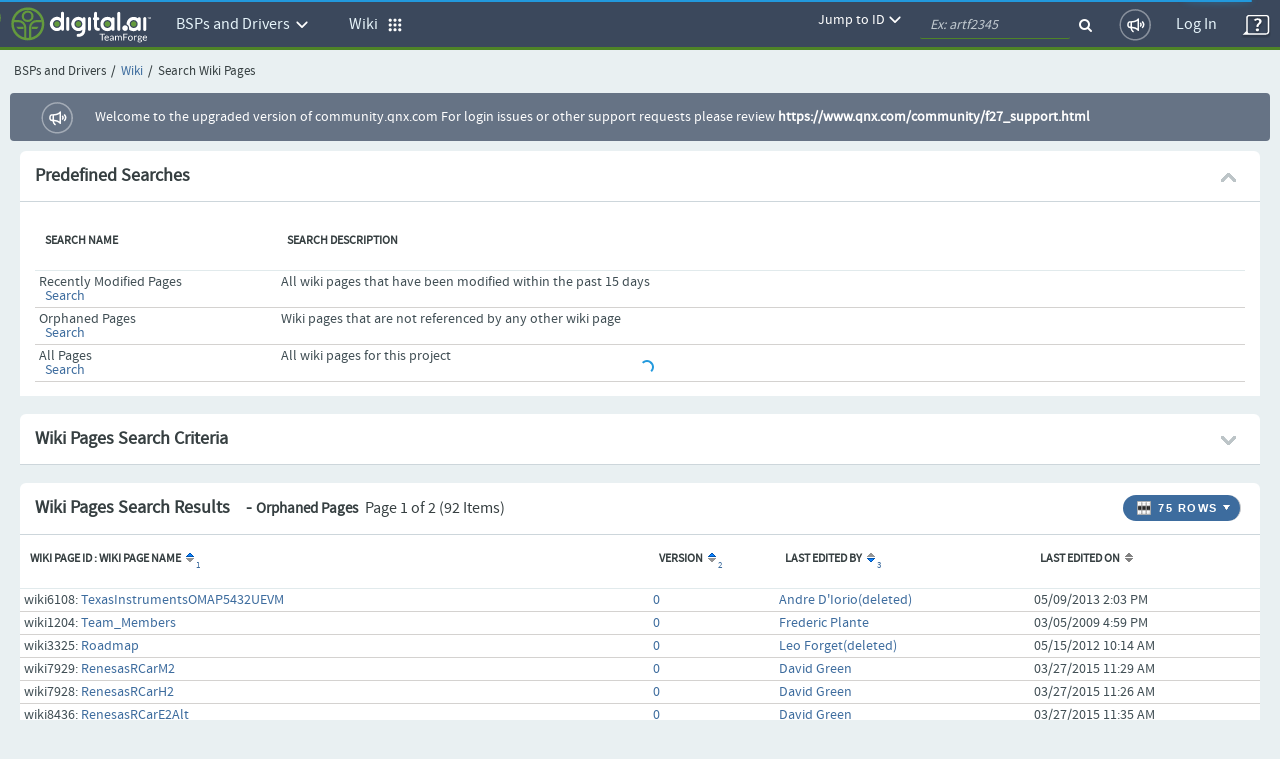

--- FILE ---
content_type: text/html;charset=UTF-8
request_url: https://community.qnx.com/sf/wiki/do/searchWikiPages/projects.bsp/wiki/Nto640FreescaleMpc5121eAdsTrunkReleasenotes;jsessionid=NfuqNdX3Qgb7KGSvPv8v3i6Y.tf?defined=orphaned
body_size: 9959
content:




































<!DOCTYPE html PUBLIC "-//W3C//DTD XHTML 1.0 Transitional//EN" "http://www.w3.org/TR/xhtml1/DTD/xhtml1-transitional.dtd">
<html xmlns="http://www.w3.org/1999/xhtml" lang="en" xml:lang="en">
<head>
  <title>TeamForge : Search Wiki Pages</title>

  <base href="/"/>

  <meta http-equiv="Content-Type" content="text/html; charset=UTF-8" />

  <link href="/css/saturn_specific.css?_=20220406104743" type="text/css" rel="stylesheet"/><link href="/css/header_footer_common.css?_=20220406104743" type="text/css" rel="stylesheet"/><link href="/css/font-awesome.min.css?_=20220406104743" type="text/css" rel="stylesheet"/><link href="/sf-images/icons/favicon.ico" rel="shortcut icon"/><link type="text/css" href="/ctf/css/all-thirdparty.css?_=20220406104743" rel="stylesheet"/><link type="text/css" href="/ctf/css/all-common.css?_=20220406104743" rel="stylesheet"/><link type="text/css" href="/ctf/css/all-sf.css?_=20220406104743" rel="stylesheet"/><link type="text/css" href="/ctf/api/main/css-customization?_=20220406104743" rel="stylesheet"/>
  <script type="text/javascript">
  var showFilterTxt = 'Show filters';
  var hideFilterTxt = 'Hide filters';
  var plusTxt = 'Plus';
  var minusTxt = 'Minus';
  var openFolderTxt = 'Open Folder';
  var closeFolderTxt = 'Closed Folder';
  var tConnectorTxt = 'T-Connector';
  var lastNodeTxt = 'L-Connector';
  var lineConnectorTxt = 'Line-Connector';
  var filterMaxCheckBoxAllowed = '10';
  var messageMaxCheckBoxSelected =
	  'Multi-selection is limited to 10 options only. ';
  
  var requestLocale = 'request.getLocale()';
  var baseHelp ='/help/teamforge220/page';
  </script>



  <meta content="width=device-width, initial-scale=1.0" name="viewport"/><script>
    var showPathDiv = '';
    var sessionTimeoutHeader = 'Your session has timed out due to inactivity';
    var sessionTimeoutNote = 'Please login to continue';
    var sessionTimeoutUsername = 'User Name';
    var sessionTimeoutPassword = 'Password';
    var sessionTimeoutLoginButton = 'Log In';
    var sessionTimeoutLoginSucess = '';
    var sessionTimeoutLoginFail = 'Invalid Login';
    var autoCompleteAction = 'on';
    var isHttpTest = false;
    var isSamlIDPEnabled = 'false';
    var isSamlLdapIDPEnabled = 'false';

  </script><script src="/sf/js/jquery/jquery.js?_=20220406104743" type="text/javascript"> </script><script src="/sf/js/jquery/plugins/browser.js?_=20220406104743" type="text/javascript"> </script><script type="text/javascript">var $j = jQuery.noConflict();</script><script src="/sf/js/sf_functions.js?_=20220406104743" type="text/javascript"> </script><script src="/sf/js/user_picker.js?_=20220406104743" type="text/javascript"> </script><script src="/sf/js/session_timeout_handler.js?_=20220406104743" type="text/javascript"> </script><script src="/sf/js/jump_to.js?_=20220406104743" type="text/javascript"> </script><script src="/sf/js/pwdPolicy.js?_=20220406104743" type="text/javascript"> </script><script src="/sf/js/bootstrap/bootstrap-tooltip.js?_=20220406104743" type="text/javascript"> </script><script src="/sf/js/bootstrap/bootstrap-dropdown-override.js?_=20220406104743" type="text/javascript"> </script><script src="/sf/js/bootstrap/bootstrap-alert.js?_=20220406104743" type="text/javascript"> </script><script src="/sf/js/bootstrap/bootstrap-modal.js?_=20220406104743" type="text/javascript"> </script><script src="/sf/js/bootstrap/bootstrap-collapse.js?_=20220406104743" type="text/javascript"> </script>
  


<script type="text/javascript" src="/sf/include/calendar/calendar.js"></script>
<script type="text/javascript" src="/sf/include/calendar/lang/calendar-en.js"></script>
<link type="text/css" rel="stylesheet" href="/sf/include/calendar/calendar-system.css"/>
<script type="text/javascript" src="/sf/js/sfcalendar.js"></script>
<script type="text/javascript" src="/sf/include/datepicker/datepicker.js"></script>
<link type="text/css" rel="stylesheet" href="/sf/include/datepicker/datepicker.css"/>

<script language="JavaScript" type="text/javascript">
  // <![CDATA[
  setJsCalendarFormat('mm/dd/y');
  // ]]>
</script>

  

<script language="JavaScript">
    // tablayout /////////////////////////////////////////////////////////////////
    //
    function selectTab(tabNum){
        // Variables for customisation:
        var colourOfInactiveTab = "#D2D2D2";
        var colourOfActiveTab = "#DFDFDF";
        var colourOfInactiveLink = "#333333";
        var colourOfActiveLink = "#333333";
        var colourOfActiveBottomBorder = "#DFDFDF";
        var colourOfInactiveBottomBorder = "1px solid #ff0000";
        // end variables
        if (document.getElementById){
            i = 0;
            while (document.getElementById('tabContent' + i) != null) {
                document.getElementById('tabContent' + i).style.display='none';
                //document.getElementById('tab' + i).style.background=colourOfInactiveTab;
                //document.getElementById('tab' + i).style.color=colourOfInactiveLink;
                i++;
            }
            document.getElementById('tabContent' + tabNum).style.display='block';
            //document.getElementById('tab' + tabNum).style.background=colourOfActiveTab;

            //document.getElementById('tab' + tabNum).style.color=colourOfActiveLink;
        }
    }

</script>
  

  <script language="JavaScript">
  // xloadmenu functions ////////////////////////////////////////////////////
  //
  function menuToggleOpen(o,framesetCall) {
    var i,l,t;
    i = o.getElementsByTagName('img')[0];
    l = o.parentNode.getElementsByTagName('div')[1];

    if (l.style.display == 'block') {
        l.style.display = 'none';
	i.src = i.src.replace('_open.','_closed.');
    } else {
	i.src = i.src.replace('_closed.','_open.');
	l.style.display = 'block';
    }
  } // menuToggleOpen

  function menuToggleClose(o,openstate,framesetCall) {
    var i,l,t;
    i = o.getElementsByTagName('img')[0];
    l = o.parentNode.getElementsByTagName('div')[1];

    if (l.style.display !='none') {
	l.style.display ='none';
	i.src = i.src.replace('_open.','_closed.');
    } else{
	l.style.display = 'block';
	i.src = i.src.replace('_closed.','_open.');
    }
  } // menuToggleClose
  </script>
  
  <!--TODO Temporary hack to run http tests. Must remove once http tests are migrated-->
 
 
  
   <script src="/ctf/js/polyfills.js?_=20220406104743" type="text/javascript">&#xa0;</script>
   <script src="/ctf/js/vendors.js?_=20220406104743" type="text/javascript">&#xa0;</script>
   <script src="/ctf/js/all-in-one-thirdparty.js?_=20220406104743" type="text/javascript">&#xa0;</script>
   <script src="/ctf/js/all-in-one.js?_=20220406104743" type="text/javascript">&#xa0;</script>
   <script src="/ctf/js/all-in-one-saturn.js?_=20220406104743" type="text/javascript">&#xa0;</script>
   <script src="/ctf/api/main/js-customization?_=20220406104743" type="text/javascript">&#xa0;</script>
  

</head>

  <body class="ctf_7_x_styles"  data-ng-app="saturn" saturn="">
  <!--TODO Temporary hack to run http tests. Must remove once http tests are migrated-->

  
  
  <div ng-bindable="" class="ctf-header-content">
    <div class="core-top-nav"></div>
    <div class="core-license-banner"></div>
  </div>
  


<!-- SourceForge expiration banner begin -->











  
  
    
    
    
    
    
  


  
    
    
    
    
      
    
  
  


  
  
    
  



  
  
    
    



<!-- SourceForge expiration banner end -->

<!-- CollabNet TeamForge content-area begin -->
<div class="contentArea ctf-page-content-area">

<!-- Breadcrumbs begin -->



<div class="crumbs-container"><table border="0" width="100%"><tr><td><div class="breadcrumb"><span class="project-title-crumb">BSPs and Drivers</span><span class="divider">/</span><a href="/sf/go/projects.bsp/wiki">Wiki</a><span class="divider">/</span>Search Wiki Pages</div></td></tr></table></div>
<!-- Breadcrumbs end -->
<!-- Custom HTML Top Messages begin -->

<!-- Custom HTML Top Messages end -->


<div ng-bindable="">
  <!-- SourceForge messages begin -->
  <div class="core-broadcast-message">&#xa0;</div>
  <!-- SourceForge messages end -->

  <div class="sessionmessages ctf-content" id="messagesDiv">
  
  
  
  </div>

  <div class="widgets-notifications ctf-content"></div>
</div>

<!-- SourceForge content begin -->
<div id="main" class="ctf-main-content">
    

<!-- START - predefined wiki searches -->


    
        
        
    
    


<table class="Container" id="predefinedSearchHeader">
  <tr class="ContainerHeader">
    <td colspan="7" style="border-right:0px;">
      <div class="AlignLeft">
          Predefined Searches
      </div>
      <div class="AlignRight">
          <img src="/sf-images/icons/arrow_expanded.png" align="absMiddle" class="PlusMinus" id="predefinedSearchToggle" alt="Expanded Section">
      </div>
    </td>
  </tr>
</table>
<table id="predefinedSearchBody" class="Container" style="border-collapse: collapse; display: table" width="100%">
  <tr>
    <td class="ContainerBody ContainerBodyWithPaddedBorder ">
      <table class="ItemListTable">
        <tr class="ItemListHeader">
          <td scope="col"><span>Search Name</span></td>
          <td scope="col"><span>Search Description</span></td>
        </tr>
        <tr class="OddRow ">
          <td class="col20">
            <div>Recently Modified Pages</div>
            &nbsp;&nbsp;<b><a href="/sf/wiki/do/searchWikiPages/projects.bsp/wiki/Nto640FreescaleMpc5121eAdsTrunkReleasenotes?defined=recent" id="predefined_recent">Search</a></b>
          </td>
          <td>All wiki pages that have been modified within the past 15 days</td>
        </tr>
        <tr class="EvenRow rowSelected">
          <td class="col20">
            <div>Orphaned Pages</div>
            &nbsp;&nbsp;<b><a href="/sf/wiki/do/searchWikiPages/projects.bsp/wiki/Nto640FreescaleMpc5121eAdsTrunkReleasenotes?defined=orphaned" id="predefined_orphaned">Search</a></b>
          </td>
          <td>Wiki pages that are not referenced by any other wiki page</td>
        </tr>
        <tr class="OddRow ">
          <td class="col20">
            <div>All Pages</div>
            &nbsp;&nbsp;<b><a href="/sf/wiki/do/searchWikiPages/projects.bsp/wiki/Nto640FreescaleMpc5121eAdsTrunkReleasenotes?defined=all" id="predefined_all">Search</a></b>
          </td>
          <td>All wiki pages for this project</td>
       </tr>
      </table>
      <br/>
    </td>
  </tr>
</table>
<br/>

<!-- END - predefined wiki searches -->

<form name="searchWikiPages" method="post" action="/sf/wiki/do/searchWikiPages/projects.bsp/wiki/Nto640FreescaleMpc5121eAdsTrunkReleasenotes" id="searchWikiPages"><input type="hidden" name="sfsubmit"/><input type="text" name="dummyField" style="display:none;" aria-label="dummyField"/>
<input type="hidden" name="_xsrftoken" value="B076916928AC884CDC4372525FE731D5">



  
  


<table class="Container" id="searchCriteriaContainer">
  <tr class="ContainerHeader">
    <td>
      Wiki Pages Search Criteria
      <div class="AlignRight">
          <img src="/sf-images/icons/arrow_collapsed_right.png" align="absMiddle" class="PlusMinus" id="searchCriteriaToggle" alt="Collapsed Section">
      </div>
    </td>
  </tr>
</table>
<table id="WikiPageSearchCriteria" class="Container" style="border-collapse: collapse;display: none">
  <tr>
    <td class="ContainerBodyWithPaddedBorder" style="border-top-width: 0px;border-top-style: none;">
      <table class="PaddedTable">
        
        <tr valign="middle">
          <td class="ItemDetailName" width="140"><label for="keywordQuery">Search Text:</label></td>
          <td class="ItemDetailValue">
          	<table>
          		<tr>
          			<td><input type="text" name="keywordQuery" size="35" value="" class="inputfield" id="keywordQuery"></td>
          			<td><input type="checkbox" name="allVersionsScope" value="on" class="primary-checkbox" id="allVersionsScope"> <label for="allVersionsScope" class="custom-label">Search All Versions</label></td>
          			<td><input type="checkbox" name="inAttachments" value="on" class="primary-checkbox" id="inAttachments"> <label for="inAttachments" class="custom-label">Include Attachments</label></td>
          		</tr>
          	</table>
          </td>
        </tr>
      </table>
    </td>
  </tr>

  <!-- THE MIDDLE SECTION (DATE RANGE SELECTION) -->
  <tr>
    <td class="ContainerBodyWithPaddedBorder">
      <table class="PaddedTable">

        <tr>
          <td class="ItemDetailName" width="10%"><label>Created On:</label></td>
          <td class="ItemDetailValue">
          	<table>
          		<tr>
          			<td><label for="createdStartDate">From:</label></td>
          			<td><input type="text" name="createdStartDate" size="14" value="" class="inputfield" id="createdStartDate"></td>
          			<td><img class="calendar" for="createdStartDate" src="/sf-images/icons/date_popup.png" align="absmiddle" width="16" height="16"  alt="Select Date"onclick="return calShow('createdStartDate');" /></td>
          			<td><label for="createdEndDate">To:</label></td>
          			<td><input type="text" name="createdEndDate" size="14" value="" class="inputfield" id="createdEndDate"></td>
          			<td><img class="calendar" for="createdEndDate" src="/sf-images/icons/date_popup.png" align="absmiddle" width="16" height="16"  alt="Select Date"onclick="return calShow('createdEndDate');" /></td>
          		</tr>
          	</table>
          </td>
        </tr>
        <tr>
          <td class="ItemDetailName" width="10%"><label>Last Edited:</label></td>
          <td class="ItemDetailValue">
          	<table>
          		<tr>
          			<td><label for="modifiedStartDate">From:</label></td>
          			<td><input type="text" name="modifiedStartDate" size="14" value="" class="inputfield" id="modifiedStartDate"></td>
          			<td><img class="calendar" for="modifiedStartDate" src="/sf-images/icons/date_popup.png" align="absmiddle" width="16" height="16"  alt="Select Date"onclick="return calShow('modifiedStartDate');" /></td>
          			<td><label for="modifiedEndDate">To:</label></td>
          			<td><input type="text" name="modifiedEndDate" size="14" value="" class="inputfield" id="modifiedEndDate"></td>
          			<td><img class="calendar" for="modifiedEndDate" src="/sf-images/icons/date_popup.png" align="absmiddle" width="16" height="16"  alt="Select Date"onclick="return calShow('modifiedEndDate');" /></td>
          		</tr>
          	</table>
          </td>
        </tr>
        <tr>
          <td class="ItemDetailName" valign="top"><label for="_FullName_editor">Created or Edited By:</label></td>
          <td class="ItemDetailValue" valign="top">
            <div ng-bindable="" class="core-user-picker" data-type="text" data-hybrid="true" data-form-name="searchWikiPages"
              data-element-name="editor" data-configuration="98" data-user-keys="">
            </div>
          </td>
        </tr>
        
      </table>
    </td>
  </tr>
  <tr class="ContainerFooter">
    <td>
      <div class="AlignRight">
        <div class="Button"><div class="Middle"><a href="/sf/wiki/do/viewPage/projects.bsp/wiki/Nto640FreescaleMpc5121eAdsTrunkReleasenotes">Cancel</a></div></div>

        <div class="ButtonSpace"></div>
        <div class="Button"><div class="Middle"><a id="searchWikiPages_submit" href="javascript:submitForm(document.searchWikiPages, 'submit');" id="submitSearchWikiPages">Search</a></div></div>

      </div>
    </td>
  </tr>
</table>
</form>
<br/>


  
  
  
  
  
    
  













  







<script type="text/javascript" language="JavaScript">
function openWinForId() {

    // use jquery selector instead of "form.elements[<name>]", since the latter isn't uptodate for modified DOM
    var checkboxes = jQuery("form[name=selectWikiPages]").find("input[name=_listItem]").get();

    var val;
    if (checkboxes.length == null) {
        if (checkboxes.checked) {
            val = checkboxes.value;
        }
    } else {
        for (var i = 0; i < checkboxes.length; i++) {
            if (checkboxes[i].checked) {
                val = checkboxes[i].value;
                break;
            }
        }
    }

    NewWindow('/sf/sfmain/do/listMonitoringUsers/?id=' + val, 'monusers', 600, 500, 'yes');
}
</script>












<div id="MonitorMenu_selectWikiPages" class="menu">
  <div id="selectWikiPages_monitor"><a id="selectWikiPages_Monitor" href="javascript:submitForm(document.selectWikiPages, 'Monitor');" class="menuItem">Monitor Selected</a></div>
  <div id="selectWikiPages_unmonitor"><a id="selectWikiPages_UnMonitor" href="javascript:submitForm(document.selectWikiPages, 'UnMonitor');" class="menuItem">Stop Monitoring Selected</a></div>
  <div id="selectWikiPages_who"><a href="javascript:openWinForId();" class="menuItem">Users Monitoring Selected</a></div>
  
    <div class="menuItemSep"></div>
    <a href="/sf/sfmain/do/monitor/projects.bsp/wiki/Nto640FreescaleMpc5121eAdsTrunkReleasenotes?monitorReturnTo=http%3A%2F%2Flocalhost%3A8080%2Fsf%2Fwiki%2Fdo%2FsearchWikiPages%2Fprojects.bsp%2Fwiki%2FNto640FreescaleMpc5121eAdsTrunkReleasenotes%3Bjsessionid%3DNfuqNdX3Qgb7KGSvPv8v3i6Y.tf%3Fdefined%3Dorphaned" class="menuItem" id="monitor_current_folder">Monitor Current Folder</a>
    <a href="javascript:NewWindow('/sf/sfmain/do/listMonitoringUsers/projects.bsp/wiki/Nto640FreescaleMpc5121eAdsTrunkReleasenotes', 'monusers', 540, 430, 'yes');" class="menuItem">
   
     Users Monitoring Folder
     
   
   </a>
  
</div>

<script language="JavaScript">
  setMenuEntryPreference('MonitorMenu_selectWikiPages', 'selectWikiPages_monitor', 'selectWikiPages', 1, -1);
  setMenuEntryPreference('MonitorMenu_selectWikiPages', 'selectWikiPages_unmonitor', 'selectWikiPages', 1, -1);
  setMenuEntryPreference('MonitorMenu_selectWikiPages', 'selectWikiPages_who', 'selectWikiPages', 1, 1);
</script>



  <div id="configureTableMenu" class="menu"><span class="menuHeader"><strong>Items per page</strong></span><div class="menu3d">        <a id="ipp_15" class="menuItem" href="&#47;sf&#47;wiki&#47;do&#47;searchWikiPages&#47;projects&#46;bsp&#47;wiki&#47;Nto640FreescaleMpc5121eAdsTrunkReleasenotes&#59;jsessionid&#61;NfuqNdX3Qgb7KGSvPv8v3i6Y&#46;tf&#63;defined&#61;orphaned&#38;&#95;pagesize&#61;15"title="15 Rows"><img src="/sf-images/misc/pixel.gif" alt="" width="11" border="0" align="absmiddle"/>&nbsp;15</a>        <a id="ipp_25" class="menuItem" href="&#47;sf&#47;wiki&#47;do&#47;searchWikiPages&#47;projects&#46;bsp&#47;wiki&#47;Nto640FreescaleMpc5121eAdsTrunkReleasenotes&#59;jsessionid&#61;NfuqNdX3Qgb7KGSvPv8v3i6Y&#46;tf&#63;defined&#61;orphaned&#38;&#95;pagesize&#61;25"title="25 Rows"><img src="/sf-images/misc/pixel.gif" alt="" width="11" border="0" align="absmiddle"/>&nbsp;25</a>        <a id="ipp_50" class="menuItem" href="&#47;sf&#47;wiki&#47;do&#47;searchWikiPages&#47;projects&#46;bsp&#47;wiki&#47;Nto640FreescaleMpc5121eAdsTrunkReleasenotes&#59;jsessionid&#61;NfuqNdX3Qgb7KGSvPv8v3i6Y&#46;tf&#63;defined&#61;orphaned&#38;&#95;pagesize&#61;50"title="50 Rows"><img src="/sf-images/misc/pixel.gif" alt="" width="11" border="0" align="absmiddle"/>&nbsp;50</a>        <a id="ipp_75" class="menuItem" href="&#47;sf&#47;wiki&#47;do&#47;searchWikiPages&#47;projects&#46;bsp&#47;wiki&#47;Nto640FreescaleMpc5121eAdsTrunkReleasenotes&#59;jsessionid&#61;NfuqNdX3Qgb7KGSvPv8v3i6Y&#46;tf&#63;defined&#61;orphaned&#38;&#95;pagesize&#61;75"title="75 Rows"><img src="/sf-images/icons/check_11_by_11.gif" alt="Check" width="11" border="0" align="absmiddle"/>&nbsp;75</a>        <a id="ipp_100" class="menuItem" href="&#47;sf&#47;wiki&#47;do&#47;searchWikiPages&#47;projects&#46;bsp&#47;wiki&#47;Nto640FreescaleMpc5121eAdsTrunkReleasenotes&#59;jsessionid&#61;NfuqNdX3Qgb7KGSvPv8v3i6Y&#46;tf&#63;defined&#61;orphaned&#38;&#95;pagesize&#61;100"title="100 Rows"><img src="/sf-images/misc/pixel.gif" alt="" width="11" border="0" align="absmiddle"/>&nbsp;100</a>        <a id="ipp_250" class="menuItem" href="&#47;sf&#47;wiki&#47;do&#47;searchWikiPages&#47;projects&#46;bsp&#47;wiki&#47;Nto640FreescaleMpc5121eAdsTrunkReleasenotes&#59;jsessionid&#61;NfuqNdX3Qgb7KGSvPv8v3i6Y&#46;tf&#63;defined&#61;orphaned&#38;&#95;pagesize&#61;250"title="250 Rows"><img src="/sf-images/misc/pixel.gif" alt="" width="11" border="0" align="absmiddle"/>&nbsp;250</a>        <a id="ipp_500" class="menuItem" href="&#47;sf&#47;wiki&#47;do&#47;searchWikiPages&#47;projects&#46;bsp&#47;wiki&#47;Nto640FreescaleMpc5121eAdsTrunkReleasenotes&#59;jsessionid&#61;NfuqNdX3Qgb7KGSvPv8v3i6Y&#46;tf&#63;defined&#61;orphaned&#38;&#95;pagesize&#61;500"title="500 Rows"><img src="/sf-images/misc/pixel.gif" alt="" width="11" border="0" align="absmiddle"/>&nbsp;500</a>        <a id="ipp_1000" class="menuItem" href="&#47;sf&#47;wiki&#47;do&#47;searchWikiPages&#47;projects&#46;bsp&#47;wiki&#47;Nto640FreescaleMpc5121eAdsTrunkReleasenotes&#59;jsessionid&#61;NfuqNdX3Qgb7KGSvPv8v3i6Y&#46;tf&#63;defined&#61;orphaned&#38;&#95;pagesize&#61;1000"title="1000 Rows"><img src="/sf-images/misc/pixel.gif" alt="" width="11" border="0" align="absmiddle"/>&nbsp;1000</a>        <a id="ipp_2500" class="menuItem" href="&#47;sf&#47;wiki&#47;do&#47;searchWikiPages&#47;projects&#46;bsp&#47;wiki&#47;Nto640FreescaleMpc5121eAdsTrunkReleasenotes&#59;jsessionid&#61;NfuqNdX3Qgb7KGSvPv8v3i6Y&#46;tf&#63;defined&#61;orphaned&#38;&#95;pagesize&#61;2500"title="2500 Rows"><img src="/sf-images/misc/pixel.gif" alt="" width="11" border="0" align="absmiddle"/>&nbsp;2500</a></div></div>


<form action="/sf/wiki/do/selectWikiPages/projects.bsp/wiki/Nto640FreescaleMpc5121eAdsTrunkReleasenotes" name="selectWikiPages" method="POST">
<input type="hidden" name="sfsubmit" />
<input type="hidden" name="_submitterURL" value="http://localhost:8080/sf/wiki/do/searchWikiPages/projects.bsp/wiki/Nto640FreescaleMpc5121eAdsTrunkReleasenotes;jsessionid=NfuqNdX3Qgb7KGSvPv8v3i6Y.tf?defined=orphaned" /><input type="text" name="dummyField" style="display:none;" aria-label="dummyField"/>
<input type="hidden" name="_xsrftoken" value="B076916928AC884CDC4372525FE731D5">
  <table class="Container">
    <thead><tr class="ContainerHeader"><td  colspan="6"><div class="AlignRight"><div class="FilterAppButton FirstButton last-button"  onclick="return buttonClickAndSetMenuPosition(this, 'configureTableMenu');" onkeydown="getChar({button: this, menuName: 'configureTableMenu'}, event)"  title="Configure number of rows"  id="ChooseColumns"><table class="AppButtonTable" border="0" cellpadding="0" cellspacing="0"><tr><td class="AppButtonPadding"><img src="/sf-images/icons/table/icon_Rows.png" width="16"  height="16" border="0" alt="Configure number of rows"></td><td class="AppButtonText">75 Rows</td><td class="AppButtonPaddingRight"><a href="#" id="rows-icon" title="Configure number of rows" ><img src="/sf-images/icons/table/icon_downArrow.gif" width="8" height="16" alt="Drop Down "></a></td></tr></table></div></div>
      






      <div class="header-title">
      Wiki Pages Search Results &nbsp;&nbsp;
      
          - <span class="smallTitle"> Orphaned Pages</span>
      
      <span class="ItemCount">&nbsp;Page 1 of 2&nbsp;(92 Items)</span>
      </div>
      <script> 
    function applyOrClearFilter(applyFilter) {
    var filterParam = '_filterRemove';
    if (applyFilter) {
    filterParam = '_filterApply';
    if (document.getElementById('datePatternPlaceHolder') != undefined) {
        replacePlaceHolderValue('_filter!!date', document.getElementById('datePatternPlaceHolder').value);
        }
    }
        var theForm=eval('document.' + 'selectWikiPages');
        setFormAction('selectWikiPages', '\/projects.bsp\/wiki\/Nto640FreescaleMpc5121eAdsTrunkReleasenotes') && submitForm(theForm, filterParam);
        return false;
    }

    function applySavedFilter(action) { 
        var theForm=eval('document.' + 'selectWikiPages');
        setFormAction('selectWikiPages', action) && theForm.submit();
        return false;
    }       
</script>
    </td></tr></thead>

   <tr>
    <td class="ContainerBody">
    <table class="ItemListTable" id="wikiPageList">
     <tr class="ItemListHeader">
      
     
      <td scope="col"><span>Wiki Page ID : Wiki Page Name</span><a ng-bindable="" class="widgets-parse-sort-links sort-link" target="_top"  id='_sort_wikiPageList_title' href='&#47;sf&#47;wiki&#47;do&#47;searchWikiPages&#47;projects&#46;bsp&#47;wiki&#47;Nto640FreescaleMpc5121eAdsTrunkReleasenotes&#59;jsessionid&#61;NfuqNdX3Qgb7KGSvPv8v3i6Y&#46;tf&#63;defined&#61;orphaned&#38;&#95;sortby&#61;wikiPageList&#37;5Btitle&#37;5D&#38;&#95;sorder&#61;wikiPageList&#37;5Basc&#37;5D&#38;defined&#61;orphaned'><sup class="sorting">1</sup><img src='/sf-images/icons/sort_up.gif'  width='8' height='9' hspace='2' border='0' alt="Sort Up" /></a></td>
      <td scope="col"><span>Version</span><a ng-bindable="" class="widgets-parse-sort-links sort-link" target="_top"  id='_sort_wikiPageList_versionNumber' href='&#47;sf&#47;wiki&#47;do&#47;searchWikiPages&#47;projects&#46;bsp&#47;wiki&#47;Nto640FreescaleMpc5121eAdsTrunkReleasenotes&#59;jsessionid&#61;NfuqNdX3Qgb7KGSvPv8v3i6Y&#46;tf&#63;defined&#61;orphaned&#38;&#95;sortby&#61;wikiPageList&#37;5BversionNumber&#37;5D&#38;&#95;sorder&#61;wikiPageList&#37;5Basc&#37;5D&#38;defined&#61;orphaned'><sup class="sorting">2</sup><img src='/sf-images/icons/sort_up.gif'  width='8' height='9' hspace='2' border='0' alt="Sort Up" /></a></td>
      <td scope="col"><span>Last Edited By</span><a ng-bindable="" class="widgets-parse-sort-links sort-link" target="_top"  id='_sort_wikiPageList_lastModifiedBy' href='&#47;sf&#47;wiki&#47;do&#47;searchWikiPages&#47;projects&#46;bsp&#47;wiki&#47;Nto640FreescaleMpc5121eAdsTrunkReleasenotes&#59;jsessionid&#61;NfuqNdX3Qgb7KGSvPv8v3i6Y&#46;tf&#63;defined&#61;orphaned&#38;&#95;sortby&#61;wikiPageList&#37;5BlastModifiedBy&#37;5D&#38;&#95;sorder&#61;wikiPageList&#37;5Bdesc&#37;5D&#38;defined&#61;orphaned'><sup class="sorting">3</sup><img src='/sf-images/icons/sort_down.gif'  width='8' height='9' hspace='2' border='0' alt="Sort Down" /></a></td>
      <td scope="col"><span>Last Edited On</span><a ng-bindable="" class="widgets-parse-sort-links sort-link" target="_top"  id='_sort_wikiPageList_dateLastModified' href='&#47;sf&#47;wiki&#47;do&#47;searchWikiPages&#47;projects&#46;bsp&#47;wiki&#47;Nto640FreescaleMpc5121eAdsTrunkReleasenotes&#59;jsessionid&#61;NfuqNdX3Qgb7KGSvPv8v3i6Y&#46;tf&#63;defined&#61;orphaned&#38;&#95;sortby&#61;wikiPageList&#37;5BdateLastModified&#37;5D&#38;&#95;sorder&#61;wikiPageList&#37;5Basc&#37;5D&#38;defined&#61;orphaned'><img src='/sf-images/icons/sort_up_down.gif'  width='8' height='9' hspace='2' border='0' alt="Sort"/></a></td>
      
      <td nowrap>&nbsp;</td>
    </tr>
    <!-- FILTER ROW -->
    
    
      
      <tr class="OddRow">
    
    
    
      <td scope="row">	
    
    wiki6108:
    <a href="/sf/go/wiki6108?nav=1">TexasInstrumentsOMAP5432UEVM</a>
      </td>
        <td>
          <a href="/sf/go/wiki6108?version=0">0</a>
        </td>
        <td><a href="/sf/global/do/viewUser/adiorio@qnx.com">Andre D&#039;Iorio(deleted)</a></td>
      
        <td>05/09/2013 2:03 PM</td>
      
        
        
        <td nowrap valign="bottom" width="22">
          
            
          
          
            &nbsp;
          
        </td>
      </tr>
    
      
      <tr class="EvenRow">
    
    
    
      <td scope="row">	
    
    wiki1204:
    <a href="/sf/go/wiki1204?nav=1">Team_Members</a>
      </td>
        <td>
          <a href="/sf/go/wiki1204?version=0">0</a>
        </td>
        <td><a href="/sf/global/do/viewUser/fplante@blackberry.com">Frederic Plante</a></td>
      
        <td>03/05/2009 4:59 PM</td>
      
        
        
        <td nowrap valign="bottom" width="22">
          
            
          
          
            &nbsp;
          
        </td>
      </tr>
    
      
      <tr class="OddRow">
    
    
    
      <td scope="row">	
    
    wiki3325:
    <a href="/sf/go/wiki3325?nav=1">Roadmap</a>
      </td>
        <td>
          <a href="/sf/go/wiki3325?version=0">0</a>
        </td>
        <td><a href="/sf/global/do/viewUser/lforget@qnx.com">Leo Forget(deleted)</a></td>
      
        <td>05/15/2012 10:14 AM</td>
      
        
        
        <td nowrap valign="bottom" width="22">
          
            
          
          
            &nbsp;
          
        </td>
      </tr>
    
      
      <tr class="EvenRow">
    
    
    
      <td scope="row">	
    
    wiki7929:
    <a href="/sf/go/wiki7929?nav=1">RenesasRCarM2</a>
      </td>
        <td>
          <a href="/sf/go/wiki7929?version=0">0</a>
        </td>
        <td><a href="/sf/global/do/viewUser/dgreen@qnx.com">David Green</a></td>
      
        <td>03/27/2015 11:29 AM</td>
      
        
        
        <td nowrap valign="bottom" width="22">
          
            
          
          
            &nbsp;
          
        </td>
      </tr>
    
      
      <tr class="OddRow">
    
    
    
      <td scope="row">	
    
    wiki7928:
    <a href="/sf/go/wiki7928?nav=1">RenesasRCarH2</a>
      </td>
        <td>
          <a href="/sf/go/wiki7928?version=0">0</a>
        </td>
        <td><a href="/sf/global/do/viewUser/dgreen@qnx.com">David Green</a></td>
      
        <td>03/27/2015 11:26 AM</td>
      
        
        
        <td nowrap valign="bottom" width="22">
          
            
          
          
            &nbsp;
          
        </td>
      </tr>
    
      
      <tr class="EvenRow">
    
    
    
      <td scope="row">	
    
    wiki8436:
    <a href="/sf/go/wiki8436?nav=1">RenesasRCarE2Alt</a>
      </td>
        <td>
          <a href="/sf/go/wiki8436?version=0">0</a>
        </td>
        <td><a href="/sf/global/do/viewUser/dgreen@qnx.com">David Green</a></td>
      
        <td>03/27/2015 11:35 AM</td>
      
        
        
        <td nowrap valign="bottom" width="22">
          
            
          
          
            &nbsp;
          
        </td>
      </tr>
    
      
      <tr class="OddRow">
    
    
    
      <td scope="row">	
    
    wiki2784:
    <a href="/sf/go/wiki2784?nav=1">NtotrunkX86BiosTrunkReleasenotes</a>
      </td>
        <td>
          <a href="/sf/go/wiki2784?version=0">0</a>
        </td>
        <td><a href="/sf/global/do/viewUser/fplante@blackberry.com">Frederic Plante</a></td>
      
        <td>10/19/2008 7:06 PM</td>
      
        
        
        <td nowrap valign="bottom" width="22">
          
            
          
          
            &nbsp;
          
        </td>
      </tr>
    
      
      <tr class="EvenRow">
    
    
    
      <td scope="row">	
    
    wiki3394:
    <a href="/sf/go/wiki3394?nav=1">NtotrunkTiOmap3530EvmBeagleTrunkReleasenotes</a>
      </td>
        <td>
          <a href="/sf/go/wiki3394?version=0">0</a>
        </td>
        <td><a href="/sf/global/do/viewUser/jhuang@qnx.com">Jingping Huang(deleted)</a></td>
      
        <td>03/13/2009 4:53 PM</td>
      
        
        
        <td nowrap valign="bottom" width="22">
          
            
          
          
            &nbsp;
          
        </td>
      </tr>
    
      
      <tr class="OddRow">
    
    
    
      <td scope="row">	
    
    wiki3153:
    <a href="/sf/go/wiki3153?nav=1">NtotrunkTiOmap2420SdpTrunkReleasenotes</a>
      </td>
        <td>
          <a href="/sf/go/wiki3153?version=0">0</a>
        </td>
        <td><a href="/sf/global/do/viewUser/jianwu@qnx.com">Jian Wu</a></td>
      
        <td>01/08/2009 3:39 PM</td>
      
        
        
        <td nowrap valign="bottom" width="22">
          
            
          
          
            &nbsp;
          
        </td>
      </tr>
    
      
      <tr class="EvenRow">
    
    
    
      <td scope="row">	
    
    wiki2791:
    <a href="/sf/go/wiki2791?nav=1">NtotrunkTiDra446evmTrunkReleasenotes</a>
      </td>
        <td>
          <a href="/sf/go/wiki2791?version=0">0</a>
        </td>
        <td><a href="/sf/global/do/viewUser/fplante@blackberry.com">Frederic Plante</a></td>
      
        <td>10/20/2008 10:46 AM</td>
      
        
        
        <td nowrap valign="bottom" width="22">
          
            
          
          
            &nbsp;
          
        </td>
      </tr>
    
      
      <tr class="OddRow">
    
    
    
      <td scope="row">	
    
    wiki3008:
    <a href="/sf/go/wiki3008?nav=1">NtotrunkTiDm355EvmTrunkReleasenotes</a>
      </td>
        <td>
          <a href="/sf/go/wiki3008?version=0">0</a>
        </td>
        <td><a href="/sf/global/do/viewUser/jhuang@qnx.com">Jingping Huang(deleted)</a></td>
      
        <td>12/01/2008 8:01 PM</td>
      
        
        
        <td nowrap valign="bottom" width="22">
          
            
          
          
            &nbsp;
          
        </td>
      </tr>
    
      
      <tr class="EvenRow">
    
    
    
      <td scope="row">	
    
    wiki2795:
    <a href="/sf/go/wiki2795?nav=1">NtotrunkRenesasSh7785SdkTrunkReleasenotes</a>
      </td>
        <td>
          <a href="/sf/go/wiki2795?version=0">0</a>
        </td>
        <td><a href="/sf/global/do/viewUser/fplante@blackberry.com">Frederic Plante</a></td>
      
        <td>10/20/2008 11:07 AM</td>
      
        
        
        <td nowrap valign="bottom" width="22">
          
            
          
          
            &nbsp;
          
        </td>
      </tr>
    
      
      <tr class="OddRow">
    
    
    
      <td scope="row">	
    
    wiki3152:
    <a href="/sf/go/wiki3152?nav=1">NtotrunkRenesasSh7780EdoskTrunkReleasenotes</a>
      </td>
        <td>
          <a href="/sf/go/wiki3152?version=0">0</a>
        </td>
        <td><a href="/sf/global/do/viewUser/jianwu@qnx.com">Jian Wu</a></td>
      
        <td>01/08/2009 3:37 PM</td>
      
        
        
        <td nowrap valign="bottom" width="22">
          
            
          
          
            &nbsp;
          
        </td>
      </tr>
    
      
      <tr class="EvenRow">
    
    
    
      <td scope="row">	
    
    wiki3151:
    <a href="/sf/go/wiki3151?nav=1">NtotrunkRenesasSh7774GoldaleTrunkReleasenotes</a>
      </td>
        <td>
          <a href="/sf/go/wiki3151?version=0">0</a>
        </td>
        <td><a href="/sf/global/do/viewUser/jianwu@qnx.com">Jian Wu</a></td>
      
        <td>01/08/2009 3:23 PM</td>
      
        
        
        <td nowrap valign="bottom" width="22">
          
            
          
          
            &nbsp;
          
        </td>
      </tr>
    
      
      <tr class="OddRow">
    
    
    
      <td scope="row">	
    
    wiki3150:
    <a href="/sf/go/wiki3150?nav=1">NtotrunkPpc970TrunkReleasenotes</a>
      </td>
        <td>
          <a href="/sf/go/wiki3150?version=0">0</a>
        </td>
        <td><a href="/sf/global/do/viewUser/jianwu@qnx.com">Jian Wu</a></td>
      
        <td>01/08/2009 1:24 PM</td>
      
        
        
        <td nowrap valign="bottom" width="22">
          
            
          
          
            &nbsp;
          
        </td>
      </tr>
    
      
      <tr class="EvenRow">
    
    
    
      <td scope="row">	
    
    wiki3457:
    <a href="/sf/go/wiki3457?nav=1">NtotrunkLippertCoreexpressTrunkReleasenotes</a>
      </td>
        <td>
          <a href="/sf/go/wiki3457?version=0">0</a>
        </td>
        <td><a href="/sf/global/do/viewUser/v.makhilev@kpda.ru">Vladimir Makhilev</a></td>
      
        <td>03/31/2009 7:54 AM</td>
      
        
        
        <td nowrap valign="bottom" width="22">
          
            
          
          
            &nbsp;
          
        </td>
      </tr>
    
      
      <tr class="OddRow">
    
    
    
      <td scope="row">	
    
    wiki3193:
    <a href="/sf/go/wiki3193?nav=1">NtotrunkKontronNanoetxexpressspTrunkReleasenotes</a>
      </td>
        <td>
          <a href="/sf/go/wiki3193?version=0">0</a>
        </td>
        <td><a href="/sf/global/do/viewUser/bbiron@qnx.com">Ben Biron(deleted)</a></td>
      
        <td>01/21/2009 5:35 PM</td>
      
        
        
        <td nowrap valign="bottom" width="22">
          
            
          
          
            &nbsp;
          
        </td>
      </tr>
    
      
      <tr class="EvenRow">
    
    
    
      <td scope="row">	
    
    wiki2778:
    <a href="/sf/go/wiki2778?nav=1">NtotrunkFreescaleMpc8641dHpcnTrunkReleasenotes</a>
      </td>
        <td>
          <a href="/sf/go/wiki2778?version=0">0</a>
        </td>
        <td><a href="/sf/global/do/viewUser/fplante@blackberry.com">Frederic Plante</a></td>
      
        <td>10/18/2008 11:54 AM</td>
      
        
        
        <td nowrap valign="bottom" width="22">
          
            
          
          
            &nbsp;
          
        </td>
      </tr>
    
      
      <tr class="OddRow">
    
    
    
      <td scope="row">	
    
    wiki2818:
    <a href="/sf/go/wiki2818?nav=1">NtotrunkFreescaleMpc85x0AdsTrunkReleasenotes</a>
      </td>
        <td>
          <a href="/sf/go/wiki2818?version=0">0</a>
        </td>
        <td><a href="/sf/global/do/viewUser/jlin@qnx.com">Johnny Lin(deleted)</a></td>
      
        <td>03/24/2009 4:48 PM</td>
      
        
        
        <td nowrap valign="bottom" width="22">
          
            
          
          
            &nbsp;
          
        </td>
      </tr>
    
      
      <tr class="EvenRow">
    
    
    
      <td scope="row">	
    
    wiki3442:
    <a href="/sf/go/wiki3442?nav=1">NtotrunkFreescaleMpc85x0AdsSpeTrunkReleasenotes</a>
      </td>
        <td>
          <a href="/sf/go/wiki3442?version=0">0</a>
        </td>
        <td><a href="/sf/global/do/viewUser/jlin@qnx.com">Johnny Lin(deleted)</a></td>
      
        <td>03/26/2009 4:55 PM</td>
      
        
        
        <td nowrap valign="bottom" width="22">
          
            
          
          
            &nbsp;
          
        </td>
      </tr>
    
      
      <tr class="OddRow">
    
    
    
      <td scope="row">	
    
    wiki2797:
    <a href="/sf/go/wiki2797?nav=1">NtotrunkFreescaleMpc8572Ds_trunk_releasenotes</a>
      </td>
        <td>
          <a href="/sf/go/wiki2797?version=0">0</a>
        </td>
        <td><a href="/sf/global/do/viewUser/jianwu@qnx.com">Jian Wu</a></td>
      
        <td>06/17/2009 9:11 AM</td>
      
        
        
        <td nowrap valign="bottom" width="22">
          
            
          
          
            &nbsp;
          
        </td>
      </tr>
    
      
      <tr class="EvenRow">
    
    
    
      <td scope="row">	
    
    wiki3440:
    <a href="/sf/go/wiki3440?nav=1">NtotrunkFreescaleMpc8572Ds_1.0.0_releasenotes</a>
      </td>
        <td>
          <a href="/sf/go/wiki3440?version=0">0</a>
        </td>
        <td><a href="/sf/global/do/viewUser/jlin@qnx.com">Johnny Lin(deleted)</a></td>
      
        <td>03/26/2009 4:03 PM</td>
      
        
        
        <td nowrap valign="bottom" width="22">
          
            
          
          
            &nbsp;
          
        </td>
      </tr>
    
      
      <tr class="OddRow">
    
    
    
      <td scope="row">	
    
    wiki2966:
    <a href="/sf/go/wiki2966?nav=1">NtotrunkFreescaleMpc8548CdsTrunkReleasenotes</a>
      </td>
        <td>
          <a href="/sf/go/wiki2966?version=0">0</a>
        </td>
        <td><a href="/sf/global/do/viewUser/jianwu@qnx.com">Jian Wu</a></td>
      
        <td>11/24/2008 1:16 PM</td>
      
        
        
        <td nowrap valign="bottom" width="22">
          
            
          
          
            &nbsp;
          
        </td>
      </tr>
    
      
      <tr class="EvenRow">
    
    
    
      <td scope="row">	
    
    wiki3182:
    <a href="/sf/go/wiki3182?nav=1">NtotrunkFreescaleMpc8536dsTrunkReleasenotes</a>
      </td>
        <td>
          <a href="/sf/go/wiki3182?version=0">0</a>
        </td>
        <td><a href="/sf/global/do/viewUser/jianwu@qnx.com">Jian Wu</a></td>
      
        <td>02/18/2009 2:17 PM</td>
      
        
        
        <td nowrap valign="bottom" width="22">
          
            
          
          
            &nbsp;
          
        </td>
      </tr>
    
      
      <tr class="OddRow">
    
    
    
      <td scope="row">	
    
    wiki3059:
    <a href="/sf/go/wiki3059?nav=1">NtotrunkFreescaleMpc8360eMdsTrunkReleasenotes</a>
      </td>
        <td>
          <a href="/sf/go/wiki3059?version=0">0</a>
        </td>
        <td><a href="/sf/global/do/viewUser/jhuang@qnx.com">Jingping Huang(deleted)</a></td>
      
        <td>12/08/2008 10:26 AM</td>
      
        
        
        <td nowrap valign="bottom" width="22">
          
            
          
          
            &nbsp;
          
        </td>
      </tr>
    
      
      <tr class="EvenRow">
    
    
    
      <td scope="row">	
    
    wiki3154:
    <a href="/sf/go/wiki3154?nav=1">NtotrunkFreescaleMpc8349Mds_trunk_releasenotes</a>
      </td>
        <td>
          <a href="/sf/go/wiki3154?version=0">0</a>
        </td>
        <td><a href="/sf/global/do/viewUser/jianwu@qnx.com">Jian Wu</a></td>
      
        <td>01/08/2009 3:42 PM</td>
      
        
        
        <td nowrap valign="bottom" width="22">
          
            
          
          
            &nbsp;
          
        </td>
      </tr>
    
      
      <tr class="OddRow">
    
    
    
      <td scope="row">	
    
    wiki3106:
    <a href="/sf/go/wiki3106?nav=1">NtotrunkFreescaleMpc8323Rdb_trunk_releasenotes</a>
      </td>
        <td>
          <a href="/sf/go/wiki3106?version=0">0</a>
        </td>
        <td><a href="/sf/global/do/viewUser/jianwu@qnx.com">Jian Wu</a></td>
      
        <td>12/22/2008 1:58 PM</td>
      
        
        
        <td nowrap valign="bottom" width="22">
          
            
          
          
            &nbsp;
          
        </td>
      </tr>
    
      
      <tr class="EvenRow">
    
    
    
      <td scope="row">	
    
    wiki2932:
    <a href="/sf/go/wiki2932?nav=1">NtotrunkFreescaleMpc8313eRdbTrunkReleasenotes</a>
      </td>
        <td>
          <a href="/sf/go/wiki2932?version=0">0</a>
        </td>
        <td><a href="/sf/global/do/viewUser/fplante@blackberry.com">Frederic Plante</a></td>
      
        <td>11/18/2008 5:16 PM</td>
      
        
        
        <td nowrap valign="bottom" width="22">
          
            
          
          
            &nbsp;
          
        </td>
      </tr>
    
      
      <tr class="OddRow">
    
    
    
      <td scope="row">	
    
    wiki2781:
    <a href="/sf/go/wiki2781?nav=1">NtotrunkFreescaleMpc5121eAdsTrunkReleasenotes</a>
      </td>
        <td>
          <a href="/sf/go/wiki2781?version=0">0</a>
        </td>
        <td><a href="/sf/global/do/viewUser/fplante@blackberry.com">Frederic Plante</a></td>
      
        <td>10/19/2008 5:03 PM</td>
      
        
        
        <td nowrap valign="bottom" width="22">
          
            
          
          
            &nbsp;
          
        </td>
      </tr>
    
      
      <tr class="EvenRow">
    
    
    
      <td scope="row">	
    
    wiki2976:
    <a href="/sf/go/wiki2976?nav=1">NtotrunkFreescaleMgt5200bTrunkReleasenotes</a>
      </td>
        <td>
          <a href="/sf/go/wiki2976?version=0">0</a>
        </td>
        <td><a href="/sf/global/do/viewUser/bbiron@qnx.com">Ben Biron(deleted)</a></td>
      
        <td>11/26/2008 3:52 PM</td>
      
        
        
        <td nowrap valign="bottom" width="22">
          
            
          
          
            &nbsp;
          
        </td>
      </tr>
    
      
      <tr class="OddRow">
    
    
    
      <td scope="row">	
    
    wiki3124:
    <a href="/sf/go/wiki3124?nav=1">NtotrunkFreescaleI.mx353dsTrunkReleasenotes</a>
      </td>
        <td>
          <a href="/sf/go/wiki3124?version=0">0</a>
        </td>
        <td><a href="/sf/global/do/viewUser/ssalelkar@atrisys.com">Siddhesh Salelkar</a></td>
      
        <td>12/26/2008 4:43 AM</td>
      
        
        
        <td nowrap valign="bottom" width="22">
          
            
          
          
            &nbsp;
          
        </td>
      </tr>
    
      
      <tr class="EvenRow">
    
    
    
      <td scope="row">	
    
    wiki3035:
    <a href="/sf/go/wiki3035?nav=1">NtotrunkFreescaleI.mx31pdkTrunkReleasenotes</a>
      </td>
        <td>
          <a href="/sf/go/wiki3035?version=0">0</a>
        </td>
        <td><a href="/sf/global/do/viewUser/jlin@qnx.com">Johnny Lin(deleted)</a></td>
      
        <td>12/03/2008 11:26 AM</td>
      
        
        
        <td nowrap valign="bottom" width="22">
          
            
          
          
            &nbsp;
          
        </td>
      </tr>
    
      
      <tr class="OddRow">
    
    
    
      <td scope="row">	
    
    wiki2774:
    <a href="/sf/go/wiki2774?nav=1">NtotrunkFreescaleI.mx31adsTrunkReleasenotes</a>
      </td>
        <td>
          <a href="/sf/go/wiki2774?version=0">0</a>
        </td>
        <td><a href="/sf/global/do/viewUser/bbiron@qnx.com">Ben Biron(deleted)</a></td>
      
        <td>11/26/2008 3:51 PM</td>
      
        
        
        <td nowrap valign="bottom" width="22">
          
            
          
          
            &nbsp;
          
        </td>
      </tr>
    
      
      <tr class="EvenRow">
    
    
    
      <td scope="row">	
    
    wiki2772:
    <a href="/sf/go/wiki2772?nav=1">NtotrunkFreescaleI.mx27AdsTrunkReleasenotes</a>
      </td>
        <td>
          <a href="/sf/go/wiki2772?version=0">0</a>
        </td>
        <td><a href="/sf/global/do/viewUser/fplante@blackberry.com">Frederic Plante</a></td>
      
        <td>10/18/2008 11:27 AM</td>
      
        
        
        <td nowrap valign="bottom" width="22">
          
            
          
          
            &nbsp;
          
        </td>
      </tr>
    
      
      <tr class="OddRow">
    
    
    
      <td scope="row">	
    
    wiki2771:
    <a href="/sf/go/wiki2771?nav=1">NtotrunkFreescaleI.mx21AdsTrunkReleasenotes</a>
      </td>
        <td>
          <a href="/sf/go/wiki2771?version=0">0</a>
        </td>
        <td><a href="/sf/global/do/viewUser/fplante@blackberry.com">Frederic Plante</a></td>
      
        <td>10/18/2008 11:22 AM</td>
      
        
        
        <td nowrap valign="bottom" width="22">
          
            
          
          
            &nbsp;
          
        </td>
      </tr>
    
      
      <tr class="EvenRow">
    
    
    
      <td scope="row">	
    
    wiki2808:
    <a href="/sf/go/wiki2808?nav=1">NtotrunkCentralityTitanEvbTrunkReleasenotes</a>
      </td>
        <td>
          <a href="/sf/go/wiki2808?version=0">0</a>
        </td>
        <td><a href="/sf/global/do/viewUser/jhuang@qnx.com">Jingping Huang(deleted)</a></td>
      
        <td>10/20/2008 2:51 PM</td>
      
        
        
        <td nowrap valign="bottom" width="22">
          
            
          
          
            &nbsp;
          
        </td>
      </tr>
    
      
      <tr class="OddRow">
    
    
    
      <td scope="row">	
    
    wiki3173:
    <a href="/sf/go/wiki3173?nav=1">NtotrunkAtmelAt91sam9rl64TrunkReleasenotes</a>
      </td>
        <td>
          <a href="/sf/go/wiki3173?version=0">0</a>
        </td>
        <td><a href="/sf/global/do/viewUser/jhuang@qnx.com">Jingping Huang(deleted)</a></td>
      
        <td>01/15/2009 9:34 AM</td>
      
        
        
        <td nowrap valign="bottom" width="22">
          
            
          
          
            &nbsp;
          
        </td>
      </tr>
    
      
      <tr class="EvenRow">
    
    
    
      <td scope="row">	
    
    wiki3778:
    <a href="/sf/go/wiki3778?nav=1">NtotrunkAtmelAt91sam9m10EkEvbTrunkReleasenotes</a>
      </td>
        <td>
          <a href="/sf/go/wiki3778?version=0">0</a>
        </td>
        <td><a href="/sf/global/do/viewUser/kanhaiya.lal@infogain.com">kanhaiya lal</a></td>
      
        <td>08/06/2009 7:33 AM</td>
      
        
        
        <td nowrap valign="bottom" width="22">
          
            
          
          
            &nbsp;
          
        </td>
      </tr>
    
      
      <tr class="OddRow">
    
    
    
      <td scope="row">	
    
    wiki3766:
    <a href="/sf/go/wiki3766?nav=1">NtotrunkAtmelAt91sam9263EkEvbTrunkReleasenotes</a>
      </td>
        <td>
          <a href="/sf/go/wiki3766?version=0">0</a>
        </td>
        <td><a href="/sf/global/do/viewUser/kanhaiya.lal@infogain.com">kanhaiya lal</a></td>
      
        <td>08/04/2009 6:11 AM</td>
      
        
        
        <td nowrap valign="bottom" width="22">
          
            
          
          
            &nbsp;
          
        </td>
      </tr>
    
      
      <tr class="EvenRow">
    
    
    
      <td scope="row">	
    
    wiki3774:
    <a href="/sf/go/wiki3774?nav=1">NtotrunkAtmelAt91sam9261EkEvbTrunkReleasenotes</a>
      </td>
        <td>
          <a href="/sf/go/wiki3774?version=0">0</a>
        </td>
        <td><a href="/sf/global/do/viewUser/kanhaiya.lal@infogain.com">kanhaiya lal</a></td>
      
        <td>08/05/2009 6:05 AM</td>
      
        
        
        <td nowrap valign="bottom" width="22">
          
            
          
          
            &nbsp;
          
        </td>
      </tr>
    
      
      <tr class="OddRow">
    
    
    
      <td scope="row">	
    
    wiki3771:
    <a href="/sf/go/wiki3771?nav=1">NtotrunkAtmelAt91sam9260EkEvbTrunkReleasenotes</a>
      </td>
        <td>
          <a href="/sf/go/wiki3771?version=0">0</a>
        </td>
        <td><a href="/sf/global/do/viewUser/kanhaiya.lal@infogain.com">kanhaiya lal</a></td>
      
        <td>08/05/2009 5:04 AM</td>
      
        
        
        <td nowrap valign="bottom" width="22">
          
            
          
          
            &nbsp;
          
        </td>
      </tr>
    
      
      <tr class="EvenRow">
    
    
    
      <td scope="row">	
    
    wiki3347:
    <a href="/sf/go/wiki3347?nav=1">NtotrunkAmdGeodeLxdb800TrunkReleasenotes</a>
      </td>
        <td>
          <a href="/sf/go/wiki3347?version=0">0</a>
        </td>
        <td><a href="/sf/global/do/viewUser/jianwu@qnx.com">Jian Wu</a></td>
      
        <td>03/04/2009 3:09 PM</td>
      
        
        
        <td nowrap valign="bottom" width="22">
          
            
          
          
            &nbsp;
          
        </td>
      </tr>
    
      
      <tr class="OddRow">
    
    
    
      <td scope="row">	
    
    wiki3082:
    <a href="/sf/go/wiki3082?nav=1">NtotrunkAmccPpcEp_grTrunkReleasenotes</a>
      </td>
        <td>
          <a href="/sf/go/wiki3082?version=0">0</a>
        </td>
        <td><a href="/sf/global/do/viewUser/jianwu@qnx.com">Jian Wu</a></td>
      
        <td>12/15/2008 10:07 AM</td>
      
        
        
        <td nowrap valign="bottom" width="22">
          
            
          
          
            &nbsp;
          
        </td>
      </tr>
    
      
      <tr class="EvenRow">
    
    
    
      <td scope="row">	
    
    wiki3123:
    <a href="/sf/go/wiki3123?nav=1">NtotrunkAmccPpc460exTrunkReleasenotes</a>
      </td>
        <td>
          <a href="/sf/go/wiki3123?version=0">0</a>
        </td>
        <td><a href="/sf/global/do/viewUser/ssalelkar@atrisys.com">Siddhesh Salelkar</a></td>
      
        <td>12/26/2008 4:36 AM</td>
      
        
        
        <td nowrap valign="bottom" width="22">
          
            
          
          
            &nbsp;
          
        </td>
      </tr>
    
      
      <tr class="OddRow">
    
    
    
      <td scope="row">	
    
    wiki3116:
    <a href="/sf/go/wiki3116?nav=1">NtotrunkAmccPpc405exTrunkReleasenotes</a>
      </td>
        <td>
          <a href="/sf/go/wiki3116?version=0">0</a>
        </td>
        <td><a href="/sf/global/do/viewUser/bgemin@blackberry.com">Bert Gemin(deleted)</a></td>
      
        <td>10/08/2009 1:04 PM</td>
      
        
        
        <td nowrap valign="bottom" width="22">
          
            
          
          
            &nbsp;
          
        </td>
      </tr>
    
      
      <tr class="EvenRow">
    
    
    
      <td scope="row">	
    
    wiki3632:
    <a href="/sf/go/wiki3632?nav=1">NtotrunkAdvantechSom6760TrunkReleasenotes</a>
      </td>
        <td>
          <a href="/sf/go/wiki3632?version=0">0</a>
        </td>
        <td><a href="/sf/global/do/viewUser/v.makhilev@kpda.ru">Vladimir Makhilev</a></td>
      
        <td>05/19/2009 7:58 AM</td>
      
        
        
        <td nowrap valign="bottom" width="22">
          
            
          
          
            &nbsp;
          
        </td>
      </tr>
    
      
      <tr class="OddRow">
    
    
    
      <td scope="row">	
    
    wiki2762:
    <a href="/sf/go/wiki2762?nav=1">Ntotrunk_centrality_atlasii_evb_trunk_releasenotes</a>
      </td>
        <td>
          <a href="/sf/go/wiki2762?version=0">0</a>
        </td>
        <td><a href="/sf/global/do/viewUser/fplante@blackberry.com">Frederic Plante</a></td>
      
        <td>10/18/2008 10:46 AM</td>
      
        
        
        <td nowrap valign="bottom" width="22">
          
            
          
          
            &nbsp;
          
        </td>
      </tr>
    
      
      <tr class="EvenRow">
    
    
    
      <td scope="row">	
    
    wiki5313:
    <a href="/sf/go/wiki5313?nav=1">Nto650TiOmap3530BeagleTrunkReleasenotes</a>
      </td>
        <td>
          <a href="/sf/go/wiki5313?version=0">0</a>
        </td>
        <td><a href="/sf/global/do/viewUser/jianwu@qnx.com">Jian Wu</a></td>
      
        <td>09/20/2011 3:41 PM</td>
      
        
        
        <td nowrap valign="bottom" width="22">
          
            
          
          
            &nbsp;
          
        </td>
      </tr>
    
      
      <tr class="OddRow">
    
    
    
      <td scope="row">	
    
    wiki5299:
    <a href="/sf/go/wiki5299?nav=1">Nto650FreescaleI.mx53QsbReleasenotes</a>
      </td>
        <td>
          <a href="/sf/go/wiki5299?version=0">0</a>
        </td>
        <td><a href="/sf/global/do/viewUser/dgreen@qnx.com">David Green</a></td>
      
        <td>07/05/2011 2:57 PM</td>
      
        
        
        <td nowrap valign="bottom" width="22">
          
            
          
          
            &nbsp;
          
        </td>
      </tr>
    
      
      <tr class="EvenRow">
    
    
    
      <td scope="row">	
    
    wiki3993:
    <a href="/sf/go/wiki3993?nav=1">Nto641FreescaleI.mx51PdkTrunkReleasenotes</a>
      </td>
        <td>
          <a href="/sf/go/wiki3993?version=0">0</a>
        </td>
        <td><a href="/sf/global/do/viewUser/amit.garg@infogain.com">Amit Garg</a></td>
      
        <td>12/22/2009 1:03 AM</td>
      
        
        
        <td nowrap valign="bottom" width="22">
          
            
          
          
            &nbsp;
          
        </td>
      </tr>
    
      
      <tr class="OddRow">
    
    
    
      <td scope="row">	
    
    wiki3849:
    <a href="/sf/go/wiki3849?nav=1">Nto640TiDrx45x1.0.0Releasenotes</a>
      </td>
        <td>
          <a href="/sf/go/wiki3849?version=0">0</a>
        </td>
        <td><a href="/sf/global/do/viewUser/jianwu@qnx.com">Jian Wu</a></td>
      
        <td>11/24/2009 2:49 PM</td>
      
        
        
        <td nowrap valign="bottom" width="22">
          
            
          
          
            &nbsp;
          
        </td>
      </tr>
    
      
      <tr class="EvenRow">
    
    
    
      <td scope="row">	
    
    wiki2744:
    <a href="/sf/go/wiki2744?nav=1">Nto640_freescale_imx21_ads_release_notes</a>
      </td>
        <td>
          <a href="/sf/go/wiki2744?version=0">0</a>
        </td>
        <td><a href="/sf/global/do/viewUser/jhuang@qnx.com">Jingping Huang(deleted)</a></td>
      
        <td>10/16/2008 11:07 AM</td>
      
        
        
        <td nowrap valign="bottom" width="22">
          
            
          
          
            &nbsp;
          
        </td>
      </tr>
    
      
      <tr class="OddRow">
    
    
    
      <td scope="row">	
    
    wiki1728:
    <a href="/sf/go/wiki1728?nav=1">Mpc83xxUBootBootfileWorkaround</a>
      </td>
        <td>
          <a href="/sf/go/wiki1728?version=0">0</a>
        </td>
        <td><a href="/sf/global/do/viewUser/ddrummond@qnx.com">Dell Drummond(deleted)</a></td>
      
        <td>12/05/2007 10:24 AM</td>
      
        
        
        <td nowrap valign="bottom" width="22">
          
            
          
          
            &nbsp;
          
        </td>
      </tr>
    
      
      <tr class="EvenRow">
    
    
    
      <td scope="row">	
    
    wiki1108:
    <a href="/sf/go/wiki1108?nav=1">Hw</a>
      </td>
        <td>
          <a href="/sf/go/wiki1108?version=0">0</a>
        </td>
        <td><a href="/sf/global/do/viewUser/sredding@qnx.com">Simon Redding</a></td>
      
        <td>08/14/2007 7:43 PM</td>
      
        
        
        <td nowrap valign="bottom" width="22">
          
            
          
          
            &nbsp;
          
        </td>
      </tr>
    
      
      <tr class="OddRow">
    
    
    
      <td scope="row">	
    
    wiki4593:
    <a href="/sf/go/wiki4593?nav=1">FujitsuJadedEvb</a>
      </td>
        <td>
          <a href="/sf/go/wiki4593?version=0">0</a>
        </td>
        <td><a href="/sf/global/do/viewUser/v.makhilev@kpda.ru">Vladimir Makhilev</a></td>
      
        <td>07/06/2010 4:30 AM</td>
      
        
        
        <td nowrap valign="bottom" width="22">
          
            
          
          
            &nbsp;
          
        </td>
      </tr>
    
      
      <tr class="EvenRow">
    
    
    
      <td scope="row">	
    
    wiki5726:
    <a href="/sf/go/wiki5726?nav=1">FreescaleImx6QNitrogen6x</a>
      </td>
        <td>
          <a href="/sf/go/wiki5726?version=0">0</a>
        </td>
        <td><a href="/sf/global/do/viewUser/dgreen@qnx.com">David Green</a></td>
      
        <td>09/06/2013 9:49 AM</td>
      
        
        
        <td nowrap valign="bottom" width="22">
          
            
          
          
            &nbsp;
          
        </td>
      </tr>
    
      
      <tr class="OddRow">
    
    
    
      <td scope="row">	
    
    wiki1698:
    <a href="/sf/go/wiki1698?nav=1">FakeNamePage</a>
      </td>
        <td>
          <a href="/sf/go/wiki1698?version=0">0</a>
        </td>
        <td><a href="/sf/global/do/viewUser/kzeviar@qnx.com">Kroy Zeviar(deleted)</a></td>
      
        <td>11/21/2007 1:39 PM</td>
      
        
        
        <td nowrap valign="bottom" width="22">
          
            
          
          
            &nbsp;
          
        </td>
      </tr>
    
      
      <tr class="EvenRow">
    
    
    
      <td scope="row">	
    
    wiki1611:
    <a href="/sf/go/wiki1611?nav=1">Emitron_hico_sh4_bsp</a>
      </td>
        <td>
          <a href="/sf/go/wiki1611?version=0">0</a>
        </td>
        <td><a href="/sf/global/do/viewUser/kzeviar@qnx.com">Kroy Zeviar(deleted)</a></td>
      
        <td>11/05/2007 11:45 AM</td>
      
        
        
        <td nowrap valign="bottom" width="22">
          
            
          
          
            &nbsp;
          
        </td>
      </tr>
    
      
      <tr class="OddRow">
    
    
    
      <td scope="row">	
    
    wiki5502:
    <a href="/sf/go/wiki5502?nav=1">DevnXxx</a>
      </td>
        <td>
          <a href="/sf/go/wiki5502?version=0">0</a>
        </td>
        <td><a href="/sf/global/do/viewUser/hsbrown@qnx.com">Hugh Brown(deleted)</a></td>
      
        <td>03/23/2012 1:45 PM</td>
      
        
        
        <td nowrap valign="bottom" width="22">
          
            
          
          
            &nbsp;
          
        </td>
      </tr>
    
      
      <tr class="EvenRow">
    
    
    
      <td scope="row">	
    
    wiki6010:
    <a href="/sf/go/wiki6010?nav=1">DevnpIxgbe.so</a>
      </td>
        <td>
          <a href="/sf/go/wiki6010?version=0">0</a>
        </td>
        <td><a href="/sf/global/do/viewUser/dgreen@qnx.com">David Green</a></td>
      
        <td>03/05/2013 12:27 PM</td>
      
        
        
        <td nowrap valign="bottom" width="22">
          
            
          
          
            &nbsp;
          
        </td>
      </tr>
    
      
      <tr class="OddRow">
    
    
    
      <td scope="row">	
    
    wiki5503:
    <a href="/sf/go/wiki5503?nav=1">DevnpE1000.so</a>
      </td>
        <td>
          <a href="/sf/go/wiki5503?version=0">0</a>
        </td>
        <td><a href="/sf/global/do/viewUser/dgreen@qnx.com">David Green</a></td>
      
        <td>04/12/2013 10:53 AM</td>
      
        
        
        <td nowrap valign="bottom" width="22">
          
            
          
          
            &nbsp;
          
        </td>
      </tr>
    
      
      <tr class="EvenRow">
    
    
    
      <td scope="row">	
    
    wiki5864:
    <a href="/sf/go/wiki5864?nav=1">DevnAsix.soDevnPcnet.soDevnSmsc9500.so</a>
      </td>
        <td>
          <a href="/sf/go/wiki5864?version=0">0</a>
        </td>
        <td><a href="/sf/global/do/viewUser/dgreen@qnx.com">David Green</a></td>
      
        <td>11/28/2012 9:15 AM</td>
      
        
        
        <td nowrap valign="bottom" width="22">
          
            
          
          
            &nbsp;
          
        </td>
      </tr>
    
      
      <tr class="OddRow">
    
    
    
      <td scope="row">	
    
    wiki5500:
    <a href="/sf/go/wiki5500?nav=1">DevgIntelhd.so</a>
      </td>
        <td>
          <a href="/sf/go/wiki5500?version=0">0</a>
        </td>
        <td><a href="/sf/global/do/viewUser/lforget@qnx.com">Leo Forget(deleted)</a></td>
      
        <td>03/22/2012 2:05 PM</td>
      
        
        
        <td nowrap valign="bottom" width="22">
          
            
          
          
            &nbsp;
          
        </td>
      </tr>
    
      
      <tr class="EvenRow">
    
    
    
      <td scope="row">	
    
    wiki2463:
    <a href="/sf/go/wiki2463?nav=1">COMINGSOON</a>
      </td>
        <td>
          <a href="/sf/go/wiki2463?version=0">0</a>
        </td>
        <td><a href="/sf/global/do/viewUser/kzeviar@qnx.com">Kroy Zeviar(deleted)</a></td>
      
        <td>08/21/2008 2:46 PM</td>
      
        
        
        <td nowrap valign="bottom" width="22">
          
            
          
          
            &nbsp;
          
        </td>
      </tr>
    
      
      <tr class="OddRow">
    
    
    
      <td scope="row">	
    
    wiki2283:
    <a href="/sf/go/wiki2283?nav=1">Comingsoon</a>
      </td>
        <td>
          <a href="/sf/go/wiki2283?version=0">0</a>
        </td>
        <td><a href="/sf/global/do/viewUser/ngagnon@qnx.com">Nicolas Gagnon(deleted)</a></td>
      
        <td>05/22/2008 1:43 PM</td>
      
        
        
        <td nowrap valign="bottom" width="22">
          
            
          
          
            &nbsp;
          
        </td>
      </tr>
    
      
      <tr class="EvenRow">
    
    
    
      <td scope="row">	
    
    wiki1107:
    <a href="/sf/go/wiki1107?nav=1">Bspdownloads</a>
      </td>
        <td>
          <a href="/sf/go/wiki1107?version=0">0</a>
        </td>
        <td><a href="/sf/global/do/viewUser/sredding@qnx.com">Simon Redding</a></td>
      
        <td>08/14/2007 7:58 PM</td>
      
        
        
        <td nowrap valign="bottom" width="22">
          
            
          
          
            &nbsp;
          
        </td>
      </tr>
    
      
      <tr class="OddRow">
    
    
    
      <td scope="row">	
    
    wiki1315:
    <a href="/sf/go/wiki1315?nav=1">Bspdown64</a>
      </td>
        <td>
          <a href="/sf/go/wiki1315?version=0">0</a>
        </td>
        <td><a href="/sf/global/do/viewUser/jhuang@qnx.com">Jingping Huang(deleted)</a></td>
      
        <td>12/17/2008 10:55 AM</td>
      
        
        
        <td nowrap valign="bottom" width="22">
          
            
          
          
            &nbsp;
          
        </td>
      </tr>
    
      
      <tr class="EvenRow">
    
    
    
      <td scope="row">	
    
    wiki1307:
    <a href="/sf/go/wiki1307?nav=1">Bspdown62</a>
      </td>
        <td>
          <a href="/sf/go/wiki1307?version=0">0</a>
        </td>
        <td><a href="/sf/global/do/viewUser/sredding@qnx.com">Simon Redding</a></td>
      
        <td>09/03/2007 5:17 PM</td>
      
        
        
        <td nowrap valign="bottom" width="22">
          
            
          
          
            &nbsp;
          
        </td>
      </tr>
    
      
      <tr class="OddRow">
    
    
    
      <td scope="row">	
    
    wiki1308:
    <a href="/sf/go/wiki1308?nav=1">Bspdown61</a>
      </td>
        <td>
          <a href="/sf/go/wiki1308?version=0">0</a>
        </td>
        <td><a href="/sf/global/do/viewUser/sredding@qnx.com">Simon Redding</a></td>
      
        <td>09/03/2007 5:18 PM</td>
      
        
        
        <td nowrap valign="bottom" width="22">
          
            
          
          
            &nbsp;
          
        </td>
      </tr>
    
      
      <tr class="EvenRow">
    
    
    
      <td scope="row">	
    
    wiki1309:
    <a href="/sf/go/wiki1309?nav=1">Bspdown60</a>
      </td>
        <td>
          <a href="/sf/go/wiki1309?version=0">0</a>
        </td>
        <td><a href="/sf/global/do/viewUser/sredding@qnx.com">Simon Redding</a></td>
      
        <td>09/03/2007 5:18 PM</td>
      
        
        
        <td nowrap valign="bottom" width="22">
          
            
          
          
            &nbsp;
          
        </td>
      </tr>
    
      
      <tr class="OddRow">
    
    
    
      <td scope="row">	
    
    wiki1303:
    <a href="/sf/go/wiki1303?nav=1">Bspdown53</a>
      </td>
        <td>
          <a href="/sf/go/wiki1303?version=0">0</a>
        </td>
        <td><a href="/sf/global/do/viewUser/sredding@qnx.com">Simon Redding</a></td>
      
        <td>09/03/2007 6:36 PM</td>
      
        
        
        <td nowrap valign="bottom" width="22">
          
            
          
          
            &nbsp;
          
        </td>
      </tr>
    
      
      <tr class="EvenRow">
    
    
    
      <td scope="row">	
    
    wiki1305:
    <a href="/sf/go/wiki1305?nav=1">Bspdown52</a>
      </td>
        <td>
          <a href="/sf/go/wiki1305?version=0">0</a>
        </td>
        <td><a href="/sf/global/do/viewUser/jhuang@qnx.com">Jingping Huang(deleted)</a></td>
      
        <td>12/17/2008 10:26 AM</td>
      
        
        
        <td nowrap valign="bottom" width="22">
          
            
          
          
            &nbsp;
          
        </td>
      </tr>
    
      
      <tr class="OddRow">
    
    
    
      <td scope="row">	
    
    wiki1302:
    <a href="/sf/go/wiki1302?nav=1">Bspdown51</a>
      </td>
        <td>
          <a href="/sf/go/wiki1302?version=0">0</a>
        </td>
        <td><a href="/sf/global/do/viewUser/jhuang@qnx.com">Jingping Huang(deleted)</a></td>
      
        <td>12/17/2008 10:25 AM</td>
      
        
        
        <td nowrap valign="bottom" width="22">
          
            
          
          
            &nbsp;
          
        </td>
      </tr>
    
      
      <tr class="EvenRow">
    
    
    
      <td scope="row">	
    
    wiki1293:
    <a href="/sf/go/wiki1293?nav=1">Bspdown42</a>
      </td>
        <td>
          <a href="/sf/go/wiki1293?version=0">0</a>
        </td>
        <td><a href="/sf/global/do/viewUser/jhuang@qnx.com">Jingping Huang(deleted)</a></td>
      
        <td>12/17/2008 10:03 AM</td>
      
        
        
        <td nowrap valign="bottom" width="22">
          
            
          
          
            &nbsp;
          
        </td>
      </tr>
    
      
      <tr class="OddRow">
    
    
    
      <td scope="row">	
    
    wiki1254:
    <a href="/sf/go/wiki1254?nav=1">Bspdown3</a>
      </td>
        <td>
          <a href="/sf/go/wiki1254?version=0">0</a>
        </td>
        <td><a href="/sf/global/do/viewUser/jhuang@qnx.com">Jingping Huang(deleted)</a></td>
      
        <td>10/17/2008 5:28 PM</td>
      
        
        
        <td nowrap valign="bottom" width="22">
          
            
          
          
            &nbsp;
          
        </td>
      </tr>
    

    

    <tr class="ContainerFooter">
      <td colspan="6">
        <div class="AlignLeft">
          <table class="PageNavTable" cellspacing="0" cellpadding="0"><tr valign="middle"><td nowrap></td><td nowrap class="paginationtext"><strong><a target="_self" id="pageNav_page_1" href="/sf/wiki/do/searchWikiPages/projects.bsp/wiki/Nto640FreescaleMpc5121eAdsTrunkReleasenotes;jsessionid=NfuqNdX3Qgb7KGSvPv8v3i6Y.tf?defined=orphaned&&_pagenum=1">1</a></strong></td><td nowrap class="paginationtext"><a target="_self" id="pageNav_page_2" href="/sf/wiki/do/searchWikiPages/projects.bsp/wiki/Nto640FreescaleMpc5121eAdsTrunkReleasenotes;jsessionid=NfuqNdX3Qgb7KGSvPv8v3i6Y.tf?defined=orphaned&&_pagenum=2">2</a></td><td nowrap><a target="_self" id="pageNav_right" href="/sf/wiki/do/searchWikiPages/projects.bsp/wiki/Nto640FreescaleMpc5121eAdsTrunkReleasenotes;jsessionid=NfuqNdX3Qgb7KGSvPv8v3i6Y.tf?defined=orphaned&&_pagenum=2"><img src="/sf-images/pngs/pagination_right_active.png" class="margin-left-space" width="6" alt="Next" height="10" border="0"/></a></td></tr></table>
        </div>
        <div class="AlignRight">
          <div class="ButtonSpace"></div>
          
          <div class="ButtonSpace"></div>
          
        </div>
      </td>
     </tr>
    </table>
   </td>
  </tr>
 </table>
</form>


<br />
<div class="AlignRight">
  <div class="Button"><div class="Middle btn btn-secondary"><a href="/sf/wiki/do/viewPage/projects.bsp/wiki/Nto640FreescaleMpc5121eAdsTrunkReleasenotes" id="searchWiki_return">Return</a></div></div>

</div>

</div>

<!-- SourceForge content end -->
<!-- Custom HTML Bottom Messages begin -->

<!-- Custom HTML Bottom Messages begin -->

<div id="footer" class="footer ctf-content">
  </div>
</div>
<!-- SourceForge content-area end -->


<div id="PageLoaded" style="display: none;"></div>


<input type="hidden" id="objectKeyValue"/>
</body>

<div id="sessionTimeoutContainer">&#xa0;</div>
</html>


<script type="text/javascript">
//Use jQuery via $j(...) to avoid conflicts
var $j = jQuery.noConflict();
//anywhere you click on the search criteria header (not just the image), should toggle the display
$j("#searchCriteriaContainer tr").bind("click", function(e) {
var image = document.getElementById("searchCriteriaToggle");
if (image != null) {
 toggleDisplay(image, 'WikiPageSearchCriteria','searchCriteriaContainer');
 return false;
}
});

//When search gives no results add curve to criteria header table
addBottomCurve('searchCriteriaContainer','WikiPageSearchCriteria');

//anywhere you click on the predefined search header (not just the image), should toggle the display
$j("#predefinedSearchHeader tr").bind("click", function(e) {
var image = document.getElementById("predefinedSearchToggle");
if (image != null) {
 toggleDisplay(image, 'predefinedSearchBody','predefinedSearchHeader');
 return false;
}
});

//When search gives no results add curve to criteria header table
addBottomCurve('predefinedSearchHeader','predefinedSearchBody');

//pointing hand onHover over the bars
$j("#searchCriteriaContainer tr").hover(function() {
var image = document.getElementById("searchCriteriaToggle");
if (image != null) {
$j(this).css({cursor:"pointer"});
}}, function() {
var image = document.getElementById("searchCriteriaToggle");
if (image != null) {
$j(this).css({cursor:"default"});
}}); 

//pointing hand onHover over the bars
$j("#predefinedSearchHeader tr").hover(function() {
var image = document.getElementById("predefinedSearchToggle");
if (image != null) {
$j(this).css({cursor:"pointer"});
}}, function() {
var image = document.getElementById("predefinedSearchToggle");
if (image != null) {
$j(this).css({cursor:"default"});
}});
</script>
